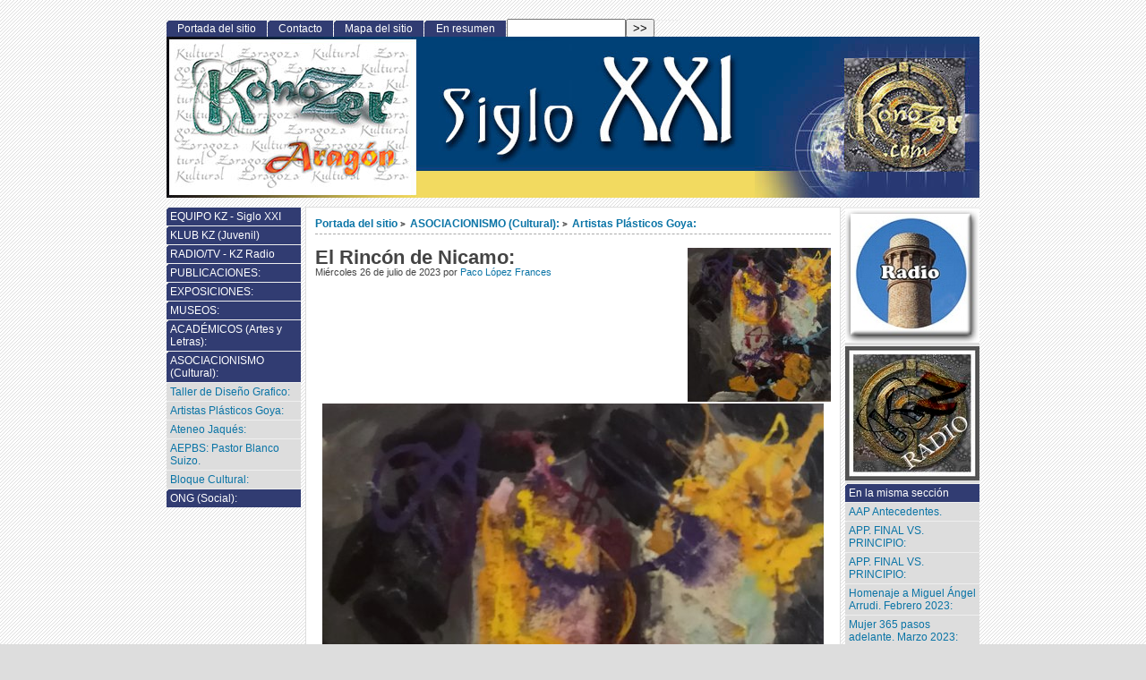

--- FILE ---
content_type: text/html; charset=utf-8
request_url: https://www.konozer.com/spip/spip.php?article453
body_size: 8996
content:
<!DOCTYPE html PUBLIC "-//W3C//DTD XHTML 1.0 Strict//EN"
        "https://www.w3.org/TR/xhtml1/DTD/xhtml1-strict.dtd">
<html xmlns="https://www.w3.org/1999/xhtml" xml:lang="es" lang="es" dir="ltr">
<head>
	<title>El Rincón de Nicamo: - [ ]</title>
		<!-- META DATA -->
	<meta http-equiv="Content-Type" content="text/html; charset=utf-8" />
	<meta http-equiv="Content-language" content="es" />
	<meta name="language" content="es" />
	<meta http-equiv="Content-Style-Type" content="text/css" />
	<meta http-equiv="Content-Script-Type" content="text/javascript" />
	<meta name="generator" content="SPIP 3.2.19" />
	<meta name="robots" content="index,follow" />
	<link rel="schema.DCTERMS"  href="https://purl.org/dc/terms/" />
	<link rel="schema.DC"       href="https://purl.org/dc/elements/1.1/" />

  <!-- META article -->
  <meta name="Description" content="Obra de 50x50, técnica mixta. Mi sorpresa fue verla ayer decorando el comedor del &#039;Rincón de Nicamo&quot; en la calle Predicadores." />
  <meta name="Author" content="Paco López Frances" />

  <!-- META Dublin Core - voir: http://uk.dublincore.org/documents/dcq-html/  -->
  <meta name="DC.title" content="El Rincón de Nicamo:" />
  <meta name="DC.language" scheme="ISO639-1" content="es" />
  <meta name="DC.identifier" scheme="DCTERMS.URI" content="https://www.konozer.com/spip/spip.php?article453" />
  <meta name="DC.source" scheme="DCTERMS.URI" content="https://www.konozer.com/spip" />
  <meta name="DC.creator" content="Paco López Frances" />
  <meta name="DC.description" content="Obra de 50x50, t&#233;cnica mixta. Mi sorpresa fue verla ayer decorando el comedor del &#039;Rinc&#243;n de Nicamo&#034; en la calle Predicadores." />
  <meta name="DC.date" scheme="ISO8601" content="2023-07-26T05:34:12Z" />


  <link rel="shortcut icon" href="squelettes-dist/spip.ico" type="image/x-icon" />

  <link rel="alternate" type="application/rss+xml" title="Sindicar el sitio completo :  " href="spip.php?page=backend" />		<link rel="stylesheet" href="prive/spip_style.css" type="text/css" media="all" />
	
	<link rel="stylesheet" href="plugins-dist/ahuntsic/styles/base.css" type="text/css" media="projection, screen, tv" />
	<link rel="stylesheet" href="plugins-dist/ahuntsic/styles/alter.css" type="text/css" media="projection, screen, tv" />
	
	
	
	<link rel="stylesheet" href="https://www.konozer.com/spip/plugins-dist/ahuntsic/styles/print.css" type="text/css" media="print" />



<script type="text/javascript">/* <![CDATA[ */
var box_settings = {tt_img:true,sel_g:"#documents_portfolio a[type=\'image/jpeg\'],#documents_portfolio a[type=\'image/png\'],#documents_portfolio a[type=\'image/gif\']",sel_c:".mediabox",trans:"elastic",speed:"200",ssSpeed:"2500",maxW:"90%",maxH:"90%",minW:"400px",minH:"",opa:"0.9",str_ssStart:"Presentación",str_ssStop:"Detener",str_cur:"{current}/{total}",str_prev:"Anterior",str_next:"Siguiente",str_close:"Cerrar",splash_url:""};
var box_settings_splash_width = "600px";
var box_settings_splash_height = "90%";
var box_settings_iframe = true;
/* ]]> */</script>
<!-- insert_head_css --><link rel="stylesheet" href="plugins-dist/mediabox/colorbox/black-striped/colorbox.css" type="text/css" media="all" /><link rel='stylesheet' type='text/css' media='all' href='plugins-dist/porte_plume/css/barre_outils.css?1688104012' />
<link rel='stylesheet' type='text/css' media='all' href='local/cache-css/cssdyn-css_barre_outils_icones_css-8ba6e1ad.css?1710927234' />
<script src="prive/javascript/jquery.js?1688103865" type="text/javascript"></script>

<script src="prive/javascript/jquery-migrate-3.0.1.js?1688103865" type="text/javascript"></script>

<script src="prive/javascript/jquery.form.js?1688103865" type="text/javascript"></script>

<script src="prive/javascript/jquery.autosave.js?1688103865" type="text/javascript"></script>

<script src="prive/javascript/jquery.placeholder-label.js?1688103865" type="text/javascript"></script>

<script src="prive/javascript/ajaxCallback.js?1688103865" type="text/javascript"></script>

<script src="prive/javascript/js.cookie.js?1688103865" type="text/javascript"></script>

<script src="prive/javascript/jquery.cookie.js?1688103865" type="text/javascript"></script>
<!-- insert_head -->
	<script src="plugins-dist/mediabox/javascript/jquery.colorbox.js?1688103975" type="text/javascript"></script>
	<script src="plugins-dist/mediabox/javascript/spip.mediabox.js?1688103975" type="text/javascript"></script><script type='text/javascript' src='plugins-dist/porte_plume/javascript/jquery.markitup_pour_spip.js?1688104016'></script>
<script type='text/javascript' src='plugins-dist/porte_plume/javascript/jquery.previsu_spip.js?1688104016'></script>
<script type='text/javascript' src='local/cache-js/jsdyn-javascript_porte_plume_start_js-48dd393a.js?1710927234'></script>

<script src="https://www.konozer.com/spip/plugins-dist/ahuntsic/js/base.js"  type="text/javascript"></script>

	


<!--[if lte IE 6]>
	<style>
		#menu-rubriques a, #extra a { height: 1em; }
		#menu-rubriques li, #extra li { height: 1em; float: left; clear: both;width: 100%; }
	</style>
<![endif]-->

<!--[if IE]>
	<style>
		body * {zoom:1}
		#menu-principal *,
		#bloc-contenu * {zoom: 0}
		#menu-rubriques li { clear: none;}
	</style>
<![endif]-->	
</head>
<body dir="ltr" class="es article sect10 rub10 rub29 art453">
<div id="page" class="article art453">
<!-- *****************************************************************
	Bandeau, titre du site et menu langue
	Header and main menu (top and right) 
    ************************************************************* -->
	
<!-- L'entete du site -->
<div id="entete" class="pas_surlignable">
	<a href="https://www.konozer.com/spip" title="Portada del sitio :  " class="nom-site"><span> </span></a>


  
</div><!-- entete -->

<!-- *****************************************************************
	Contenu principal (centre)
	Main content (center) 
    ************************************************************* -->

    <div id="bloc-contenu">
      <div class="article-info-rubrique">
        <h5>
        <a href="https://www.konozer.com/spip" title="Portada del sitio :  ">Portada del sitio</a>
        
            
              <b class='separateur'>&gt;</b> 
              <a href="https://www.konozer.com/spip/spip.php?rubrique10">ASOCIACIONISMO (Cultural):</a>
            
              <b class='separateur'>&gt;</b> 
              <a href="https://www.konozer.com/spip/spip.php?rubrique29">Artistas Plásticos Goya:</a>
            
        </h5>

        
        
        <div class="ligne-debut"></div><!-- ligne-debut -->
      </div><!-- article-info-rubrique -->
      
      <div class="cartouche">
			<span style="float:right;"><img class='spip_logo spip_logos' alt="" src="local/cache-vignettes/L160xH172/arton453-328e5.jpg?1690349710" width='160' height='172' /></span>
			
			<h1 class="titre-article">El Rincón de Nicamo:</h1>
            
      		<div class="detail">
				<span class="date">Miércoles 26 de julio de 2023</span> 
				<span class="auteurs">por  <span class="vcard author"><a class="url fn spip_in" href="spip.php?auteur19">Paco López Frances</a></span></span>				
     		 </div><!-- detail -->
				
      </div><!-- cartouche -->


		
		<div class="texte"><p><span class='spip_document_881 spip_documents spip_documents_center'>
<img src='local/cache-vignettes/L560xH600/paco2-76c3b.jpg?1690349710' width='560' height='600' alt="" /></span> Obra de 50x50, técnica mixta. Mi sorpresa fue verla ayer decorando el comedor del &#8217;<strong>Rincón de Nicamo</strong>" en la calle Predicadores. <br class='autobr' />
<span class='spip_document_882 spip_documents spip_documents_center'>
<img src='local/cache-vignettes/L560xH963/paco3-6c529.jpg?1690349710' width='560' height='963' alt="" /></span> <span class='spip_document_884 spip_documents spip_documents_center'>
<img src='local/cache-vignettes/L560xH841/lateral-e6933.jpg?1690349710' width='560' height='841' alt="" /></span> <strong>La Historia de NICAMÓ</strong> Iñaki Nicamó, contrabandista por fuerza mayor allá en el siglo XIX y de origen navarro, vecino del gancho, vivió honrada y humildemente de la construcción, al principio de la calle Predicadores hasta la invasión napoleónica. Muy popular y querido en la ciudad, ya que surtió de vino a Zaragoza durante los dos sitios de 1808 y 1809 derrochando valor ( y picardía ), cruzó incontables veces las líneas enemigas gracias a sus conocimientos de los antiguos caños y pasadizos subterráneos de la vieja Cesaraugusta.<br class='autobr' />
Murió en el olvido y sin ningún tipo de reconocimiento. ¡ Brindemos por él!<br class='autobr' />
<span class='spip_document_885 spip_documents spip_documents_center'>
<img src='local/cache-vignettes/L560xH352/equipo-899bc.jpg?1690349710' width='560' height='352' alt="" /></span> <strong>La Bodeguica de NICAMÓ</strong> Carnes y pescados a la Brasa. Productos del Mercado Central. Si quieres comer buen arroz no lo dudes! El servicio perfecto, muy atentos. El restaurante recientemente ha cumplido 50 años, comimos el menú degustación, por 20 €, bebida incluida, de lo mejor. No duden en probar el marisco (mejillones, navajas ...) y a mi me encanta la ensalada de ventresca de atún.<br class='autobr' />
<span class='spip_document_883 spip_documents spip_documents_center'>
<img src='local/cache-vignettes/L560xH307/fachada-84554.jpg?1690349711' width='560' height='307' alt="" /></span></p></div>
		
		
		
		<br class="nettoyeur" />


		

		
		
		<!-- Derniers articles des auteurs de l'article -->
		
			<div class="ps" id="articles-recents-auteur">
				
				<h4><a href="spip.php?auteur19" title="Paco López Frances">Paco López Frances</a></h4>	
					
					<h3><em>Artículos de esta autora o autor</em></h3>
					<ul>
						
						<li>	
							<a href="spip.php?article875" title="Desde el 27 de diciembre Carmen Rábanos Faci es la vicepresidenta de la Asociación Artistas plásticos Goya Aragón, que además el 11 de enero presenta la primera exposición del año en nuestra sala, Avda Goya 87-89. También la podréis oír el 2 de enero en onda aragonesa a las 12,30h. Carmen muy contentos de tenerte con nosotros. Felicidades. Aquí os dejo un currículum de su trayectoria.">Carmen Rábanos 1:</a>
						</li>
							
						<li>	
							<a href="spip.php?article860" title="Ayer en la sala Lanuza en la inauguración de José Manuel Pinilla, una presentación recomendable para visitar por la calidad de las obras.">J.M. PINILLA: Inauguración.</a>
						</li>
							
						<li>	
							<a href="spip.php?article857" title="José Manuel Pinilla Fernández Nací en Zaragoza un primer día de septiembre de 1949. He dedicado mi vida a la profesión de comercial en diferentes ámbitos y sectores. Una vez jubilado, es cuando decido dedicarme por completo al dibujo y la pintura. Aprendo de todo lo que me rodea y de los artistas con los que comparto mi pasión. Me gusta ser yo mismo, tener mi propio estilo y mi propio trazo. Me gusta pintar en cualquier sitio, soy un alma inquieta y participo en todos los concursos de pintura al aire libreo, exposiciones u otras actividades que mi tiempo me permite. Varío en las temáticas elegidas, me resulta entretenido y divertido exprimir al máximo los paisajes urbanos, los paisajes de la naturaleza, las flores, personas…De esta manera consigo acercarme a todos los públicos. Espero os guste mi obra y disfrutéis con ella. &quot;El orden es lo que existe antes de comenzar a organizar las cosas&quot; (Marty Rubin)

Antes de empezar a preparar esta exposición pensé cuales eran los cuadros que quería traer aquí….estaban ordenados, cada uno en su sitio, cada uno dentro de su temática….y empecé a elegir: este de aquí, aquel de allá, este otro….este me gusta….empecé a mezclarlos, me encajaban las formas, las historias que quería contar, los colores…y así surgió “Desbarajuste”, un conjunto de obras variadas, alegres, con color, con historia, con recuerdos…Pinceladas vigorosas otras con mas madurez, trazos que equilibran luces y sombras, miradas que hipnotizan con el fin de transmitir y de entretener al que mira y observa, con una mezcla de obras en aparente desorden pero, en perfecta armonía.">J.M. Pinilla:</a>
						</li>
							
						<li>	
							<a href="spip.php?article812" title="Esperanza Galve Burillo: Gracias mil Paco López Frances, y enhorabuena un placer haberte acompañado en tu inauguración 😍❤️🥰">Regalo de Galve Burillo</a>
						</li>
							
						<li>	
							<a href="spip.php?article811" title="Laura Guarnieri Guirado: Mi premio ya está en casa !!!!

Paco López Francés: También mi premio en casa!!!

Muchísimas Gracias José Manuel e Inmaculada de &quot; La Principesca (Italia-España desde 1895) Academia Hermética de SIRIO (Ciencias, Artes y Letras), y el Ateneo INCOGNITUS.">Premios Laura y Paco</a>
						</li>
							
						<li><a href="spip.php?auteur19" title="continuar">[...]</a></li>
					</ul>
					
				
			</div><!-- notes chapo -->
		

		<!-- Mots cles -->
		
		

		<!-- Forums -->
		
		
	</div><!-- bloc-contenu -->
	
<!-- *****************************************************************
	Menus contextuels (droite)
	Contextual menus (right) 
    ************************************************************* -->
    <div id="encart"> 
      <!-- Annonces Logo de l'article ou Titres -->
    <div class="menu">
    <h2 class="structure">Anuncios generales</h2>
      <ul>
        <li>
          <ul>
            <li class="annonce">
            <a href="spip.php?article60" style="text-align:center;">

				<img class='spip_logo spip_logos' alt='Radio Digital Huerta de la Reina:' src="local/cache-vignettes/L150xH150/arton60-632cd.jpg?1688542772" width='150' height='150' title='Radio Digital Huerta de la Reina:' />
				</a>

			
          	</li>
            
            <li class="annonce">
            <a href="spip.php?article48" title="Ya tenemos una RADIO DIGITAL, que usted puede escuchar aqu&#237;, y en su Tablet, as&#237; como en su M&#243;vil." style="text-align:center;">

				<img class='spip_logo spip_logos' alt='RADIO DIGITAL KZ Radio.' src="local/cache-vignettes/L150xH150/arton48-10edf.jpg?1688980109" width='150' height='150' title='RADIO DIGITAL KZ Radio.' />
				</a>

			
          	</li>
            
          </ul>
        </li>
      </ul>
    </div><!-- menu -->		<!-- Derniers articles dans la meme rubrique -->
		
			<div class="menu" id="articles_meme_rubrique">
			<h2 class="structure">Los artículos más recientes</h2>
				<a name='pagination_articles_rubrique' id='pagination_articles_rubrique'></a>
				<ul>
					<li>
						<a href="https://www.konozer.com/spip/spip.php?rubrique29">En la misma sección</a>
						<ul>
							
							<li>
								<a href="https://www.konozer.com/spip/spip.php?article86" title="Para mi hablar de de la Asociación de Artistas Plásticos es estar en casa, desde los principios fui vocal de juventud en las juntas de Paco Rallo (padre), y vocal de exposiciones (Directora de la Sala de Arte) en las juntas de Fernando Cortes y Miguel Ángel Arrudi.">AAP Antecedentes. </a>
							</li>
							
							<li>
								<a href="https://www.konozer.com/spip/spip.php?article84" title="Paco López: 26 de enero de 2023. Somos la nueva junta de la Asociación Artistas Plásticos Goya Aragón. Un equipo estupendo con ilusión y ganas de hacer muchas cosas. Haremos todo lo posible para que funcione genial.Volver a línea automática">APP. FINAL VS. PRINCIPIO: </a>
							</li>
							
							<li>
								<a href="https://www.konozer.com/spip/spip.php?article85" title="Hasta el 24 de febrero de 2023, pueden ustedes disfrutar de FINAL VS. PRINCIPIO, exposición que nos presentan Mariela García Vives y María Jesús García-Julián en la sala de la Asociación de Artistas Plásticos Goya-Aragón.">APP. FINAL VS. PRINCIPIO:</a>
							</li>
							
							<li>
								<a href="https://www.konozer.com/spip/spip.php?article319" title="Gran inauguración de la exposición de Mariela García Vives y Mariaje García Julián , Final vs. Principio, en la cual nos enseñan las distintas técnicas de sus obras y el homenaje que hacen a Miguel Ángel Arrudi en la Asociación de Artistas Plasticos Goya Aragón del 2 al 24 de febrero en la Av. Goya 87-89 de lunes a viernes de 18 a 21h">Homenaje a Miguel Ángel Arrudi. Febrero 2023:</a>
							</li>
							
							<li>
								<a href="https://www.konozer.com/spip/spip.php?article320" title="Un año más en conmemoración del día internacional de la mujer nos hemos reunido 36 artistas de la asociación Artistas Plasticos Goya para realizar la exposición colectiva Mujer 365 pasos adelante donde mostramos pinturas y esculturas de diversos estilos una exposición merecedora de visitar del 1 al 13 de marzo en la avda.Goya 87-89">Mujer 365 pasos adelante. Marzo 2023:</a>
							</li>
							
							<li>
								<a href="https://www.konozer.com/spip/spip.php?article321" title="Hoy Pilar Catalán en la AAPGA hablando de &quot;arte y feminismo&quot; en la que todos hemos disfrutado escuchándola. Hemos tenido mucha afluencia de gente.">Arte y feminismo Marzo 2023:</a>
							</li>
							
							<li>
								<a href="https://www.konozer.com/spip/spip.php?article322" title="Conferencias previstas en el Ciclo encuentro con las Artes 2023:">Ciclo encuentro con las Artes 2023:</a>
							</li>
							
							<li>
								<a href="https://www.konozer.com/spip/spip.php?article324" title="Ciclo encuentros con las Artes 2023. Tema: Imagen y Artes Escénicas, con proyección de dos cortometrajes.">Alfonso Desentre Abril 2023:</a>
							</li>
							
							<li>
								<a href="https://www.konozer.com/spip/spip.php?article325" >Carmen Casas Mayo 2023:</a>
							</li>
							
							<li>
								<a href="https://www.konozer.com/spip/spip.php?article323" title="Dentro de la programación del Ciclo de encuentros de las Artes en la AAPGA, el 25 de mayo disfrutamos de la magnífica conferencia titulada “Cuaderno de Dibujo”,que el siempre genial Ignacio Mayayo nos ofreció, acompañada de una extensa proyección de sus obras">Ignacio Mayayo Mayo 2023:</a>
							</li>
							
							<li>
								<a href="https://www.konozer.com/spip/spip.php?article326" title="Vicente Sánchez Mascaray, &quot;30 Composiciones&quot; a las siete de la tarde en nuestra sala de la a.a.p,g,a,, una muestra que será del 1 al 24 de junio.">Mascaray. Junio 2023:</a>
							</li>
							
							<li>
								<a href="https://www.konozer.com/spip/spip.php?article327" title="CICLO ENCUENTROS CON LAS ARTES EN LA AAPGA. SERGIO ABRAIN “Agencia de ingeniería” / “El pseudo sueño del arte”">Sergio Abrain. Junio 2023:</a>
							</li>
							
							<li>
								<a href="https://www.konozer.com/spip/spip.php?article328" title="Exposición colectiva &quot;SUMMER 2023&quot;. Este año con la temática &quot;Cambio climático &quot; será este próximo lunes día 3 de Julio en nuestra sala de la Asociación. a partir de las 19.00h.">SUMMER Julio 2023:</a>
							</li>
							
							<li>
								<a href="https://www.konozer.com/spip/spip.php?article452" title="Dentro del &quot;Ciclo Encuentro con las Artes 2023&quot; este mes de Julio tenemos como invitado a Pedro Anía en nuestra Asociación Artistas Plásticos Goya Aragón, donde nos impartirá un curso práctico y charla sobre materiales pétreos (alabastro, piedra de Calatorao) será a partir de las 18.30h en nuestra sala en avda Goya nº87-89, Zaragoza">Pedro Ania. Julio 2023:</a>
							</li>
							
							<li>
								<a href="https://www.konozer.com/spip/spip.php?article620" title=" Después de la las vacaciones, seguimos en la asociación Artistas Plásticos Goya Aragón con la agenda de exposiciones. El 6 de septiembre expone e inaugura nuestra querida socia Julia Reig. Buenas obras y magnifico ambiente que os invitamos a compartir.

 Instalada la exposición. Inauguración el miércoles, día 6 de Septiembre a las 19, 30 h. en Goya 89, Zaragoza.">AAP - Julia Reig:</a>
							</li>
							
						</ul>
					</li>
				</ul>
				<span
	class="pages"><strong class='on'>0</strong><span
		class='sep'> | </span
		><a href='spip.php?article453&amp;debut_articles_rubrique=15#pagination_articles_rubrique' class='lien_pagination' rel='nofollow'>15</a><span
		class='sep'> | </span
		><a href='spip.php?article453&amp;debut_articles_rubrique=30#pagination_articles_rubrique' class='lien_pagination' rel='nofollow'>30</a></span>
			</div><!-- menu -->
		

	</div><!-- encart -->
	

<div id="navigation">
    <h2 class="structure">Navegación</h2>

<div class="menu" id="menu-principal">
		<ul>
			<li id="menu-principal-accueil"><a href="https://www.konozer.com/spip" title="Portada del sitio :  " accesskey="0">Portada del sitio</a></li>

			
			

			<li id="menu-principal-contact"><a href="spip.php?auteur1" title="Contacto"  accesskey="7">Contacto</a></li>
			
						

			<li id="menu-principal-plan"><a href="spip.php?page=plan" title="Mapa del sitio" accesskey="3">Mapa del sitio</a></li>

			

			<li id="menu-principal-resume"><a href="spip.php?page=resume" title="En resumen" accesskey="5">En resumen</a></li>
			
	
			<li id="menu-principal-recherche">
			<div class="menu" id="menu-recherche">
				<h3 class="structure">Buscar</h3>
					<ul>
						<li>
					<div class="formulaire_spip formulaire_recherche" id="formulaire_recherche">
<form action="spip.php?page=recherche" method="get"><div class="editer-groupe">
	<input name="page" value="recherche" type="hidden"
/>
	
	<label for="recherche">Buscar</label>
	<input type="search" class="search text" size="10" name="recherche" id="recherche" accesskey="4" autocapitalize="off" autocorrect="off"
	/><input type="submit" class="submit" value="&gt;&gt;" title="Buscar" />
</div></form>
</div>
			
						</li>			
					</ul>
			</div><!-- menu-recherche -->
			</li>
		</ul>
	</div>

<div class="menu" id="menu-rubriques">






   
        
   
        
   







	<h3 class="structure">Secciones</h3>
	<ul>
		
		<li class="secteur rub1">
				<a class="lien" href="spip.php?rubrique1" title=" 

KONOZER ARAGÓN y KONOZER.COM (Depósito Legal: PRENSA: Z- 1473 - 2001. DIGITAL: Z- 962-2008. Copyright © 2001-2024). Periódico Socio-Kultural Radio desde 1986, TV desde 1996, Prensa desde 2001, Internet desde 2008. 

INMACULADA CASADO MULET: Presidenta, y Directora General. De 1986 a 2025. 39 años. JOSÉ MANUEL RUIZ MONSERRAT: Vicepresidente, y Director de Prensa, Director de la Web, y Director de la Radio. JUAN ANTONIO CADIERNO CASADO: Vicepresidente II, y Subdirector de Prensa, Subdirector de la Web, y Subdirector de la Radio. MARIELA GARCIA VIVES: Vocal de Cultura, y Directora de la Sala (...) ">EQUIPO KZ - Siglo XXI</a>
		
		
		</li>
	
		<li class="secteur rub2">
				<a class="lien" href="spip.php?rubrique2" >KLUB KZ (Juvenil)</a>
		
		
		</li>
	
		<li class="secteur rub6">
				<a class="lien" href="spip.php?rubrique6" >RADIO/TV - KZ Radio</a>
		
		
		</li>
	
		<li class="secteur rub7">
				<a class="lien" href="spip.php?rubrique7" >PUBLICACIONES:</a>
		
		
		</li>
	
		<li class="secteur rub8">
				<a class="lien" href="spip.php?rubrique8" >EXPOSICIONES:</a>
		
		
		</li>
	
		<li class="secteur rub203">
				<a class="lien" href="spip.php?rubrique203" >MUSEOS:</a>
		
		
		</li>
	
		<li class="secteur rub9">
				<a class="lien" href="spip.php?rubrique9" >ACADÉMICOS (Artes y Letras):</a>
		
		
		</li>
	
		<li class="secteur rub10">
				<a class="lien" href="spip.php?rubrique10" >ASOCIACIONISMO (Cultural): </a>
		
		
			<ul>
		
				<li class="rubrique rub27">
					<a class="lien" href="spip.php?rubrique27" title=" 

Asociación Cultural TALLER DE DISEÑO GRAFICO de España (NIF: G - 50399328. Inscrita en los Registros de Fundaciones, Asociaciones y Entidades Ciudadanas en: 1989 Delegación del Gobierno de Aragón nº 2421.1990 Diputación General de Aragón nº 767. Y 1996 Ayuntamiento de Zaragoza nº 1088, Miembro de la Comisión de Cultura de la Junta Municipal Universidad). ">Taller de Diseño Grafico:</a>
		
				</li>
		
				<li class="rubrique rub29">
					<a class="lien" href="spip.php?rubrique29" title="Por los Artistas Plásticos de Aragón desde 1978.">Artistas Plásticos Goya:</a>
		
				</li>
		
				<li class="rubrique rub179">
					<a class="lien" href="spip.php?rubrique179" title="Edita la Revista: El Eco de los Libres">Ateneo Jaqués:</a>
		
				</li>
		
				<li class="rubrique rub199">
					<a class="lien" href="spip.php?rubrique199" title="AEPBS: La Asociación Española del Pastor Blanco Suizo. Para la selección, divulgación y mejora de la raza en España.​ https://aepbs.weebly.com/">AEPBS: Pastor Blanco Suizo.</a>
		
				</li>
		
				<li class="rubrique rub202">
					<a class="lien" href="spip.php?rubrique202" >Bloque Cultural:</a>
		
				</li>
		
			</ul>
		
		</li>
	
		<li class="secteur rub11">
				<a class="lien" href="spip.php?rubrique11" >ONG (Social): </a>
		
		
		</li>
	
	</ul>
 


</div>

</div>
<div id="bas">
	<a href="https://www.konozer.com/spip" title="Portada del sitio">Portada del sitio</a> | 
	<a href="spip.php?auteur1" title="Contacto">Contacto</a> | 
	<a href="spip.php?page=plan" title="Mapa del sitio">Mapa del sitio</a>
		  | <a href="spip.php?page=login&amp;url=spip.php%3Farticle453" rel="nofollow" class='login_modal'>Conectarse</a> | 
	<a href="spip.php?page=statistiques" title="Estadísticas del sitio">Estadísticas del sitio</a> | 
	<span style="white-space: nowrap;">Visitantes : 
	<strong>2 /</strong>
	<strong>31262</strong></span>

	<p>
		<a href="spip.php?page=backend" rel="nofollow" title="bouton radio syndication Espa&#241;ol"><img src="plugins-dist/ahuntsic/styles/img/rss.png" alt="Seguir la vida del sitio" style="position:relative;bottom:-0.3em;" width="16" height="16" class="format_png" /><span style="text-transform: uppercase;">&nbsp;es&nbsp;</span></a>


		<a href="spip.php?page=backend&amp;id_rubrique=10" rel="nofollow" title="Sindicar esta sección"><img src="plugins-dist/ahuntsic/styles/img/rss.png" alt="Seguir la vida del sitio" style="position:relative;bottom:-0.3em;" width="16" height="16" class="format_png" /><span>&nbsp;ASOCIACIONISMO (Cultural):&nbsp;</span></a>



		<a href="spip.php?page=backend&amp;id_rubrique=29" rel="nofollow" title="Sindicar esta sección"><img src="plugins-dist/ahuntsic/styles/img/rss.png" alt="Seguir la vida del sitio" style="position:relative;bottom:-0.3em;" width="16" height="16" class="format_png" /><span>&nbsp;Artistas Plásticos Goya:</span></a>

	<big>&nbsp;
		<b><a href="http://es.wikipedia.org/wiki/Really_Simple_Syndication">?</a></b>
	</big>

	</p>
	
	<p>
		<a href="https://www.spip.net" title="Sitio desarrollado con SPIP 3.2.19"> Sitio desarrollado con SPIP 3.2.19</a> + 
		<a href="http://edu.ca.edu/rubrique43.html" title="esqueleto AHUNTSIC - 2.0.8">AHUNTSIC</a>
	</p>



<!-- Creative Commons License -->

<p>
<a rel="license" href="https://creativecommons.org/licenses/by-sa/3.0/deed.es" accesskey="8"><img alt="Creative Commons License" style="border: 0;" src="https://i.creativecommons.org/l/by-sa/3.0/88x31.png" /></a> 
</p>


 


</div><!-- fin bas --></div><!-- page -->

</body>
</html>



--- FILE ---
content_type: application/javascript
request_url: https://www.konozer.com/spip/prive/javascript/jquery.form.js?1688103865
body_size: 13026
content:
/*!
 * jQuery Form Plugin
 * version: 4.2.2
 * Requires jQuery v1.7.2 or later
 * Project repository: https://github.com/jquery-form/form

 * Copyright 2017 Kevin Morris
 * Copyright 2006 M. Alsup

 * Dual licensed under the LGPL-2.1+ or MIT licenses
 * https://github.com/jquery-form/form#license

 * This library is free software; you can redistribute it and/or
 * modify it under the terms of the GNU Lesser General Public
 * License as published by the Free Software Foundation; either
 * version 2.1 of the License, or (at your option) any later version.
 * This library is distributed in the hope that it will be useful,
 * but WITHOUT ANY WARRANTY; without even the implied warranty of
 * MERCHANTABILITY or FITNESS FOR A PARTICULAR PURPOSE.  See the GNU
 * Lesser General Public License for more details.
 */
/* global ActiveXObject */

/* eslint-disable */
(function (factory) {
	if (typeof define === 'function' && define.amd) {
		// AMD. Register as an anonymous module.
		define(['jquery'], factory);
	} else if (typeof module === 'object' && module.exports) {
		// Node/CommonJS
		module.exports = function( root, jQuery ) {
			if (typeof jQuery === 'undefined') {
				// require('jQuery') returns a factory that requires window to build a jQuery instance, we normalize how we use modules
				// that require this pattern but the window provided is a noop if it's defined (how jquery works)
				if (typeof window !== 'undefined') {
					jQuery = require('jquery');
				}
				else {
					jQuery = require('jquery')(root);
				}
			}
			factory(jQuery);
			return jQuery;
		};
	} else {
		// Browser globals
		factory(jQuery);
	}

}(function ($) {
/* eslint-enable */
	'use strict';

	/*
		Usage Note:
		-----------
		Do not use both ajaxSubmit and ajaxForm on the same form. These
		functions are mutually exclusive. Use ajaxSubmit if you want
		to bind your own submit handler to the form. For example,

		$(document).ready(function() {
			$('#myForm').on('submit', function(e) {
				e.preventDefault(); // <-- important
				$(this).ajaxSubmit({
					target: '#output'
				});
			});
		});

		Use ajaxForm when you want the plugin to manage all the event binding
		for you. For example,

		$(document).ready(function() {
			$('#myForm').ajaxForm({
				target: '#output'
			});
		});

		You can also use ajaxForm with delegation (requires jQuery v1.7+), so the
		form does not have to exist when you invoke ajaxForm:

		$('#myForm').ajaxForm({
			delegation: true,
			target: '#output'
		});

		When using ajaxForm, the ajaxSubmit function will be invoked for you
		at the appropriate time.
	*/

	var rCRLF = /\r?\n/g;

	/**
	 * Feature detection
	 */
	var feature = {};

	feature.fileapi = $('<input type="file">').get(0).files !== undefined;
	feature.formdata = (typeof window.FormData !== 'undefined');

	var hasProp = !!$.fn.prop;

	// attr2 uses prop when it can but checks the return type for
	// an expected string. This accounts for the case where a form
	// contains inputs with names like "action" or "method"; in those
	// cases "prop" returns the element
	$.fn.attr2 = function() {
		if (!hasProp) {
			return this.attr.apply(this, arguments);
		}

		var val = this.prop.apply(this, arguments);

		if ((val && val.jquery) || typeof val === 'string') {
			return val;
		}

		return this.attr.apply(this, arguments);
	};

	/**
	 * ajaxSubmit() provides a mechanism for immediately submitting
	 * an HTML form using AJAX.
	 *
	 * @param	{object|string}	options		jquery.form.js parameters or custom url for submission
	 * @param	{object}		data		extraData
	 * @param	{string}		dataType	ajax dataType
	 * @param	{function}		onSuccess	ajax success callback function
	 */
	$.fn.ajaxSubmit = function(options, data, dataType, onSuccess) {
		// fast fail if nothing selected (http://dev.jquery.com/ticket/2752)
		if (!this.length) {
			log('ajaxSubmit: skipping submit process - no element selected');

			return this;
		}

		/* eslint consistent-this: ["error", "$form"] */
		var method, action, url, $form = this;

		if (typeof options === 'function') {
			options = {success: options};

		} else if (typeof options === 'string' || (options === false && arguments.length > 0)) {
			options = {
				'url'      : options,
				'data'     : data,
				'dataType' : dataType
			};

			if (typeof onSuccess === 'function') {
				options.success = onSuccess;
			}

		} else if (typeof options === 'undefined') {
			options = {};
		}

		method = options.method || options.type || this.attr2('method');
		action = options.url || this.attr2('action');

		url = (typeof action === 'string') ? $.trim(action) : '';
		url = url || window.location.href || '';
		if (url) {
			// clean url (don't include hash vaue)
			url = (url.match(/^([^#]+)/) || [])[1];
		}

		options = $.extend(true, {
			url       : url,
			success   : $.ajaxSettings.success,
			type      : method || $.ajaxSettings.type,
			iframeSrc : /^https/i.test(window.location.href || '') ? 'javascript:false' : 'about:blank'		// eslint-disable-line no-script-url
		}, options);

		// hook for manipulating the form data before it is extracted;
		// convenient for use with rich editors like tinyMCE or FCKEditor
		var veto = {};

		this.trigger('form-pre-serialize', [this, options, veto]);

		if (veto.veto) {
			log('ajaxSubmit: submit vetoed via form-pre-serialize trigger');

			return this;
		}

		// provide opportunity to alter form data before it is serialized
		if (options.beforeSerialize && options.beforeSerialize(this, options) === false) {
			log('ajaxSubmit: submit aborted via beforeSerialize callback');

			return this;
		}

		var traditional = options.traditional;

		if (typeof traditional === 'undefined') {
			traditional = $.ajaxSettings.traditional;
		}

		var elements = [];
		var qx, a = this.formToArray(options.semantic, elements, options.filtering);

		if (options.data) {
			var optionsData = $.isFunction(options.data) ? options.data(a) : options.data;

			options.extraData = optionsData;
			qx = $.param(optionsData, traditional);
		}

		// give pre-submit callback an opportunity to abort the submit
		if (options.beforeSubmit && options.beforeSubmit(a, this, options) === false) {
			log('ajaxSubmit: submit aborted via beforeSubmit callback');

			return this;
		}

		// fire vetoable 'validate' event
		this.trigger('form-submit-validate', [a, this, options, veto]);
		if (veto.veto) {
			log('ajaxSubmit: submit vetoed via form-submit-validate trigger');

			return this;
		}

		var q = $.param(a, traditional);

		if (qx) {
			q = (q ? (q + '&' + qx) : qx);
		}

		if (options.type.toUpperCase() === 'GET') {
			options.url += (options.url.indexOf('?') >= 0 ? '&' : '?') + q;
			options.data = null;	// data is null for 'get'
		} else {
			options.data = q;		// data is the query string for 'post'
		}

		var callbacks = [];

		if (options.resetForm) {
			callbacks.push(function() {
				$form.resetForm();
			});
		}

		if (options.clearForm) {
			callbacks.push(function() {
				$form.clearForm(options.includeHidden);
			});
		}

		// perform a load on the target only if dataType is not provided
		if (!options.dataType && options.target) {
			var oldSuccess = options.success || function(){};

			callbacks.push(function(data, textStatus, jqXHR) {
				var successArguments = arguments,
					fn = options.replaceTarget ? 'replaceWith' : 'html';

				$(options.target)[fn](data).each(function(){
					oldSuccess.apply(this, successArguments);
				});
			});

		} else if (options.success) {
			if ($.isArray(options.success)) {
				$.merge(callbacks, options.success);
			} else {
				callbacks.push(options.success);
			}
		}

		options.success = function(data, status, xhr) { // jQuery 1.4+ passes xhr as 3rd arg
			var context = options.context || this;		// jQuery 1.4+ supports scope context

			for (var i = 0, max = callbacks.length; i < max; i++) {
				callbacks[i].apply(context, [data, status, xhr || $form, $form]);
			}
		};

		if (options.error) {
			var oldError = options.error;

			options.error = function(xhr, status, error) {
				var context = options.context || this;

				oldError.apply(context, [xhr, status, error, $form]);
			};
		}

		if (options.complete) {
			var oldComplete = options.complete;

			options.complete = function(xhr, status) {
				var context = options.context || this;

				oldComplete.apply(context, [xhr, status, $form]);
			};
		}

		// are there files to upload?

		// [value] (issue #113), also see comment:
		// https://github.com/malsup/form/commit/588306aedba1de01388032d5f42a60159eea9228#commitcomment-2180219
		var fileInputs = $('input[type=file]:enabled', this).filter(function() {
			return $(this).val() !== '';
		});
		var hasFileInputs = fileInputs.length > 0;
		var mp = 'multipart/form-data';
		var multipart = ($form.attr('enctype') === mp || $form.attr('encoding') === mp);
		var fileAPI = feature.fileapi && feature.formdata;

		log('fileAPI :' + fileAPI);

		var shouldUseFrame = (hasFileInputs || multipart) && !fileAPI;
		var jqxhr;

		// options.iframe allows user to force iframe mode
		// 06-NOV-09: now defaulting to iframe mode if file input is detected
		if (options.iframe !== false && (options.iframe || shouldUseFrame)) {
			// hack to fix Safari hang (thanks to Tim Molendijk for this)
			// see: http://groups.google.com/group/jquery-dev/browse_thread/thread/36395b7ab510dd5d
			if (options.closeKeepAlive) {
				$.get(options.closeKeepAlive, function() {
					jqxhr = fileUploadIframe(a);
				});

			} else {
				jqxhr = fileUploadIframe(a);
			}

		} else if ((hasFileInputs || multipart) && fileAPI) {
			jqxhr = fileUploadXhr(a);

		} else {
			jqxhr = $.ajax(options);
		}

		$form.removeData('jqxhr').data('jqxhr', jqxhr);

		// clear element array
		for (var k = 0; k < elements.length; k++) {
			elements[k] = null;
		}

		// fire 'notify' event
		this.trigger('form-submit-notify', [this, options]);

		return this;

		// utility fn for deep serialization
		function deepSerialize(extraData) {
			var serialized = $.param(extraData, options.traditional).split('&');
			var len = serialized.length;
			var result = [];
			var i, part;

			for (i = 0; i < len; i++) {
				// #252; undo param space replacement
				serialized[i] = serialized[i].replace(/\+/g, ' ');
				part = serialized[i].split('=');
				// #278; use array instead of object storage, favoring array serializations
				result.push([decodeURIComponent(part[0]), decodeURIComponent(part[1])]);
			}

			return result;
		}

		// XMLHttpRequest Level 2 file uploads (big hat tip to francois2metz)
		function fileUploadXhr(a) {
			var formdata = new FormData();

			for (var i = 0; i < a.length; i++) {
				formdata.append(a[i].name, a[i].value);
			}

			if (options.extraData) {
				var serializedData = deepSerialize(options.extraData);

				for (i = 0; i < serializedData.length; i++) {
					if (serializedData[i]) {
						formdata.append(serializedData[i][0], serializedData[i][1]);
					}
				}
			}

			options.data = null;

			var s = $.extend(true, {}, $.ajaxSettings, options, {
				contentType : false,
				processData : false,
				cache       : false,
				type        : method || 'POST'
			});

			if (options.uploadProgress) {
				// workaround because jqXHR does not expose upload property
				s.xhr = function() {
					var xhr = $.ajaxSettings.xhr();

					if (xhr.upload) {
						xhr.upload.addEventListener('progress', function(event) {
							var percent = 0;
							var position = event.loaded || event.position;			/* event.position is deprecated */
							var total = event.total;

							if (event.lengthComputable) {
								percent = Math.ceil(position / total * 100);
							}

							options.uploadProgress(event, position, total, percent);
						}, false);
					}

					return xhr;
				};
			}

			s.data = null;

			var beforeSend = s.beforeSend;

			s.beforeSend = function(xhr, o) {
				// Send FormData() provided by user
				if (options.formData) {
					o.data = options.formData;
				} else {
					o.data = formdata;
				}

				if (beforeSend) {
					beforeSend.call(this, xhr, o);
				}
			};

			return $.ajax(s);
		}

		// private function for handling file uploads (hat tip to YAHOO!)
		function fileUploadIframe(a) {
			var form = $form[0], el, i, s, g, id, $io, io, xhr, sub, n, timedOut, timeoutHandle;
			var deferred = $.Deferred();

			// #341
			deferred.abort = function(status) {
				xhr.abort(status);
			};

			if (a) {
				// ensure that every serialized input is still enabled
				for (i = 0; i < elements.length; i++) {
					el = $(elements[i]);
					if (hasProp) {
						el.prop('disabled', false);
					} else {
						el.removeAttr('disabled');
					}
				}
			}

			s = $.extend(true, {}, $.ajaxSettings, options);
			s.context = s.context || s;
			id = 'jqFormIO' + new Date().getTime();
			var ownerDocument = form.ownerDocument;
			var $body = $form.closest('body');

			if (s.iframeTarget) {
				$io = $(s.iframeTarget, ownerDocument);
				n = $io.attr2('name');
				if (!n) {
					$io.attr2('name', id);
				} else {
					id = n;
				}

			} else {
				$io = $('<iframe name="' + id + '" src="' + s.iframeSrc + '" />', ownerDocument);
				$io.css({position: 'absolute', top: '-1000px', left: '-1000px'});
			}
			io = $io[0];


			xhr = { // mock object
				aborted               : 0,
				responseText          : null,
				responseXML           : null,
				status                : 0,
				statusText            : 'n/a',
				getAllResponseHeaders : function() {},
				getResponseHeader     : function() {},
				setRequestHeader      : function() {},
				abort                 : function(status) {
					var e = (status === 'timeout' ? 'timeout' : 'aborted');

					log('aborting upload... ' + e);
					this.aborted = 1;

					try { // #214, #257
						if (io.contentWindow.document.execCommand) {
							io.contentWindow.document.execCommand('Stop');
						}
					} catch (ignore) {}

					$io.attr('src', s.iframeSrc); // abort op in progress
					xhr.error = e;
					if (s.error) {
						s.error.call(s.context, xhr, e, status);
					}

					if (g) {
						$.event.trigger('ajaxError', [xhr, s, e]);
					}

					if (s.complete) {
						s.complete.call(s.context, xhr, e);
					}
				}
			};

			g = s.global;
			// trigger ajax global events so that activity/block indicators work like normal
			if (g && $.active++ === 0) {
				$.event.trigger('ajaxStart');
			}
			if (g) {
				$.event.trigger('ajaxSend', [xhr, s]);
			}

			if (s.beforeSend && s.beforeSend.call(s.context, xhr, s) === false) {
				if (s.global) {
					$.active--;
				}
				deferred.reject();

				return deferred;
			}

			if (xhr.aborted) {
				deferred.reject();

				return deferred;
			}

			// add submitting element to data if we know it
			sub = form.clk;
			if (sub) {
				n = sub.name;
				if (n && !sub.disabled) {
					s.extraData = s.extraData || {};
					s.extraData[n] = sub.value;
					if (sub.type === 'image') {
						s.extraData[n + '.x'] = form.clk_x;
						s.extraData[n + '.y'] = form.clk_y;
					}
				}
			}

			var CLIENT_TIMEOUT_ABORT = 1;
			var SERVER_ABORT = 2;

			function getDoc(frame) {
				/* it looks like contentWindow or contentDocument do not
				 * carry the protocol property in ie8, when running under ssl
				 * frame.document is the only valid response document, since
				 * the protocol is know but not on the other two objects. strange?
				 * "Same origin policy" http://en.wikipedia.org/wiki/Same_origin_policy
				 */

				var doc = null;

				// IE8 cascading access check
				try {
					if (frame.contentWindow) {
						doc = frame.contentWindow.document;
					}
				} catch (err) {
					// IE8 access denied under ssl & missing protocol
					log('cannot get iframe.contentWindow document: ' + err);
				}

				if (doc) { // successful getting content
					return doc;
				}

				try { // simply checking may throw in ie8 under ssl or mismatched protocol
					doc = frame.contentDocument ? frame.contentDocument : frame.document;
				} catch (err) {
					// last attempt
					log('cannot get iframe.contentDocument: ' + err);
					doc = frame.document;
				}

				return doc;
			}

			// Rails CSRF hack (thanks to Yvan Barthelemy)
			var csrf_token = $('meta[name=csrf-token]').attr('content');
			var csrf_param = $('meta[name=csrf-param]').attr('content');

			if (csrf_param && csrf_token) {
				s.extraData = s.extraData || {};
				s.extraData[csrf_param] = csrf_token;
			}

			// take a breath so that pending repaints get some cpu time before the upload starts
			function doSubmit() {
				// make sure form attrs are set
				var t = $form.attr2('target'),
					a = $form.attr2('action'),
					mp = 'multipart/form-data',
					et = $form.attr('enctype') || $form.attr('encoding') || mp;

				// update form attrs in IE friendly way
				form.setAttribute('target', id);
				if (!method || /post/i.test(method)) {
					form.setAttribute('method', 'POST');
				}
				if (a !== s.url) {
					form.setAttribute('action', s.url);
				}

				// ie borks in some cases when setting encoding
				if (!s.skipEncodingOverride && (!method || /post/i.test(method))) {
					$form.attr({
						encoding : 'multipart/form-data',
						enctype  : 'multipart/form-data'
					});
				}

				// support timout
				if (s.timeout) {
					timeoutHandle = setTimeout(function() {
						timedOut = true; cb(CLIENT_TIMEOUT_ABORT);
					}, s.timeout);
				}

				// look for server aborts
				function checkState() {
					try {
						var state = getDoc(io).readyState;

						log('state = ' + state);
						if (state && state.toLowerCase() === 'uninitialized') {
							setTimeout(checkState, 50);
						}

					} catch (e) {
						log('Server abort: ', e, ' (', e.name, ')');
						cb(SERVER_ABORT);				// eslint-disable-line callback-return
						if (timeoutHandle) {
							clearTimeout(timeoutHandle);
						}
						timeoutHandle = undefined;
					}
				}

				// add "extra" data to form if provided in options
				var extraInputs = [];

				try {
					if (s.extraData) {
						for (var n in s.extraData) {
							if (s.extraData.hasOwnProperty(n)) {
								// if using the $.param format that allows for multiple values with the same name
								if ($.isPlainObject(s.extraData[n]) && s.extraData[n].hasOwnProperty('name') && s.extraData[n].hasOwnProperty('value')) {
									extraInputs.push(
									$('<input type="hidden" name="' + s.extraData[n].name + '">', ownerDocument).val(s.extraData[n].value)
										.appendTo(form)[0]);
								} else {
									extraInputs.push(
									$('<input type="hidden" name="' + n + '">', ownerDocument).val(s.extraData[n])
										.appendTo(form)[0]);
								}
							}
						}
					}

					if (!s.iframeTarget) {
						// add iframe to doc and submit the form
						$io.appendTo($body);
					}

					if (io.attachEvent) {
						io.attachEvent('onload', cb);
					} else {
						io.addEventListener('load', cb, false);
					}

					setTimeout(checkState, 15);

					try {
						form.submit();

					} catch (err) {
						// just in case form has element with name/id of 'submit'
						var submitFn = document.createElement('form').submit;

						submitFn.apply(form);
					}

				} finally {
					// reset attrs and remove "extra" input elements
					form.setAttribute('action', a);
					form.setAttribute('enctype', et); // #380
					if (t) {
						form.setAttribute('target', t);
					} else {
						$form.removeAttr('target');
					}
					$(extraInputs).remove();
				}
			}

			if (s.forceSync) {
				doSubmit();
			} else {
				setTimeout(doSubmit, 10); // this lets dom updates render
			}

			var data, doc, domCheckCount = 50, callbackProcessed;

			function cb(e) {
				if (xhr.aborted || callbackProcessed) {
					return;
				}

				doc = getDoc(io);
				if (!doc) {
					log('cannot access response document');
					e = SERVER_ABORT;
				}
				if (e === CLIENT_TIMEOUT_ABORT && xhr) {
					xhr.abort('timeout');
					deferred.reject(xhr, 'timeout');

					return;

				} else if (e === SERVER_ABORT && xhr) {
					xhr.abort('server abort');
					deferred.reject(xhr, 'error', 'server abort');

					return;
				}

				if (!doc || doc.location.href === s.iframeSrc) {
					// response not received yet
					if (!timedOut) {
						return;
					}
				}

				if (io.detachEvent) {
					io.detachEvent('onload', cb);
				} else {
					io.removeEventListener('load', cb, false);
				}

				var status = 'success', errMsg;

				try {
					if (timedOut) {
						throw 'timeout';
					}

					var isXml = s.dataType === 'xml' || doc.XMLDocument || $.isXMLDoc(doc);

					log('isXml=' + isXml);

					if (!isXml && window.opera && (doc.body === null || !doc.body.innerHTML)) {
						if (--domCheckCount) {
							// in some browsers (Opera) the iframe DOM is not always traversable when
							// the onload callback fires, so we loop a bit to accommodate
							log('requeing onLoad callback, DOM not available');
							setTimeout(cb, 250);

							return;
						}
						// let this fall through because server response could be an empty document
						// log('Could not access iframe DOM after mutiple tries.');
						// throw 'DOMException: not available';
					}

					// log('response detected');
					var docRoot = doc.body ? doc.body : doc.documentElement;

					xhr.responseText = docRoot ? docRoot.innerHTML : null;
					xhr.responseXML = doc.XMLDocument ? doc.XMLDocument : doc;
					if (isXml) {
						s.dataType = 'xml';
					}
					xhr.getResponseHeader = function(header){
						var headers = {'content-type': s.dataType};

						return headers[header.toLowerCase()];
					};
					// support for XHR 'status' & 'statusText' emulation :
					if (docRoot) {
						xhr.status = Number(docRoot.getAttribute('status')) || xhr.status;
						xhr.statusText = docRoot.getAttribute('statusText') || xhr.statusText;
					}

					var dt = (s.dataType || '').toLowerCase();
					var scr = /(json|script|text)/.test(dt);

					if (scr || s.textarea) {
						// see if user embedded response in textarea
						var ta = doc.getElementsByTagName('textarea')[0];

						if (ta) {
							xhr.responseText = ta.value;
							// support for XHR 'status' & 'statusText' emulation :
							xhr.status = Number(ta.getAttribute('status')) || xhr.status;
							xhr.statusText = ta.getAttribute('statusText') || xhr.statusText;

						} else if (scr) {
							// account for browsers injecting pre around json response
							var pre = doc.getElementsByTagName('pre')[0];
							var b = doc.getElementsByTagName('body')[0];

							if (pre) {
								xhr.responseText = pre.textContent ? pre.textContent : pre.innerText;
							} else if (b) {
								xhr.responseText = b.textContent ? b.textContent : b.innerText;
							}
						}

					} else if (dt === 'xml' && !xhr.responseXML && xhr.responseText) {
						xhr.responseXML = toXml(xhr.responseText);			// eslint-disable-line no-use-before-define
					}

					try {
						data = httpData(xhr, dt, s);						// eslint-disable-line no-use-before-define

					} catch (err) {
						status = 'parsererror';
						xhr.error = errMsg = (err || status);
					}

				} catch (err) {
					log('error caught: ', err);
					status = 'error';
					xhr.error = errMsg = (err || status);
				}

				if (xhr.aborted) {
					log('upload aborted');
					status = null;
				}

				if (xhr.status) { // we've set xhr.status
					status = ((xhr.status >= 200 && xhr.status < 300) || xhr.status === 304) ? 'success' : 'error';
				}

				// ordering of these callbacks/triggers is odd, but that's how $.ajax does it
				if (status === 'success') {
					if (s.success) {
						s.success.call(s.context, data, 'success', xhr);
					}

					deferred.resolve(xhr.responseText, 'success', xhr);

					if (g) {
						$.event.trigger('ajaxSuccess', [xhr, s]);
					}

				} else if (status) {
					if (typeof errMsg === 'undefined') {
						errMsg = xhr.statusText;
					}
					if (s.error) {
						s.error.call(s.context, xhr, status, errMsg);
					}
					deferred.reject(xhr, 'error', errMsg);
					if (g) {
						$.event.trigger('ajaxError', [xhr, s, errMsg]);
					}
				}

				if (g) {
					$.event.trigger('ajaxComplete', [xhr, s]);
				}

				if (g && !--$.active) {
					$.event.trigger('ajaxStop');
				}

				if (s.complete) {
					s.complete.call(s.context, xhr, status);
				}

				callbackProcessed = true;
				if (s.timeout) {
					clearTimeout(timeoutHandle);
				}

				// clean up
				setTimeout(function() {
					if (!s.iframeTarget) {
						$io.remove();
					} else { // adding else to clean up existing iframe response.
						$io.attr('src', s.iframeSrc);
					}
					xhr.responseXML = null;
				}, 100);
			}

			var toXml = $.parseXML || function(s, doc) { // use parseXML if available (jQuery 1.5+)
				if (window.ActiveXObject) {
					doc = new ActiveXObject('Microsoft.XMLDOM');
					doc.async = 'false';
					doc.loadXML(s);

				} else {
					doc = (new DOMParser()).parseFromString(s, 'text/xml');
				}

				return (doc && doc.documentElement && doc.documentElement.nodeName !== 'parsererror') ? doc : null;
			};
			var parseJSON = $.parseJSON || function(s) {
				/* jslint evil:true */
				return window['eval']('(' + s + ')');			// eslint-disable-line dot-notation
			};

			var httpData = function(xhr, type, s) { // mostly lifted from jq1.4.4

				var ct = xhr.getResponseHeader('content-type') || '',
					xml = ((type === 'xml' || !type) && ct.indexOf('xml') >= 0),
					data = xml ? xhr.responseXML : xhr.responseText;

				if (xml && data.documentElement.nodeName === 'parsererror') {
					if ($.error) {
						$.error('parsererror');
					}
				}
				if (s && s.dataFilter) {
					data = s.dataFilter(data, type);
				}
				if (typeof data === 'string') {
					if ((type === 'json' || !type) && ct.indexOf('json') >= 0) {
						data = parseJSON(data);
					} else if ((type === 'script' || !type) && ct.indexOf('javascript') >= 0) {
						$.globalEval(data);
					}
				}

				return data;
			};

			return deferred;
		}
	};

	/**
	 * ajaxForm() provides a mechanism for fully automating form submission.
	 *
	 * The advantages of using this method instead of ajaxSubmit() are:
	 *
	 * 1: This method will include coordinates for <input type="image"> elements (if the element
	 *	is used to submit the form).
	 * 2. This method will include the submit element's name/value data (for the element that was
	 *	used to submit the form).
	 * 3. This method binds the submit() method to the form for you.
	 *
	 * The options argument for ajaxForm works exactly as it does for ajaxSubmit. ajaxForm merely
	 * passes the options argument along after properly binding events for submit elements and
	 * the form itself.
	 */
	$.fn.ajaxForm = function(options, data, dataType, onSuccess) {
		if (typeof options === 'string' || (options === false && arguments.length > 0)) {
			options = {
				'url'      : options,
				'data'     : data,
				'dataType' : dataType
			};

			if (typeof onSuccess === 'function') {
				options.success = onSuccess;
			}
		}

		options = options || {};
		options.delegation = options.delegation && $.isFunction($.fn.on);

		// in jQuery 1.3+ we can fix mistakes with the ready state
		if (!options.delegation && this.length === 0) {
			var o = {s: this.selector, c: this.context};

			if (!$.isReady && o.s) {
				log('DOM not ready, queuing ajaxForm');
				$(function() {
					$(o.s, o.c).ajaxForm(options);
				});

				return this;
			}

			// is your DOM ready?  http://docs.jquery.com/Tutorials:Introducing_$(document).ready()
			log('terminating; zero elements found by selector' + ($.isReady ? '' : ' (DOM not ready)'));

			return this;
		}

		if (options.delegation) {
			$(document)
				.off('submit.form-plugin', this.selector, doAjaxSubmit)
				.off('click.form-plugin', this.selector, captureSubmittingElement)
				.on('submit.form-plugin', this.selector, options, doAjaxSubmit)
				.on('click.form-plugin', this.selector, options, captureSubmittingElement);

			return this;
		}

		return this.ajaxFormUnbind()
			.on('submit.form-plugin', options, doAjaxSubmit)
			.on('click.form-plugin', options, captureSubmittingElement);
	};

	// private event handlers
	function doAjaxSubmit(e) {
		/* jshint validthis:true */
		var options = e.data;

		if (!e.isDefaultPrevented()) { // if event has been canceled, don't proceed
			e.preventDefault();
			$(e.target).closest('form').ajaxSubmit(options); // #365
		}
	}

	function captureSubmittingElement(e) {
		/* jshint validthis:true */
		var target = e.target;
		var $el = $(target);

		if (!$el.is('[type=submit],[type=image]')) {
			// is this a child element of the submit el?  (ex: a span within a button)
			var t = $el.closest('[type=submit]');

			if (t.length === 0) {
				return;
			}
			target = t[0];
		}

		var form = target.form;

		form.clk = target;

		if (target.type === 'image') {
			if (typeof e.offsetX !== 'undefined') {
				form.clk_x = e.offsetX;
				form.clk_y = e.offsetY;

			} else if (typeof $.fn.offset === 'function') {
				var offset = $el.offset();

				form.clk_x = e.pageX - offset.left;
				form.clk_y = e.pageY - offset.top;

			} else {
				form.clk_x = e.pageX - target.offsetLeft;
				form.clk_y = e.pageY - target.offsetTop;
			}
		}
		// clear form vars
		setTimeout(function() {
			form.clk = form.clk_x = form.clk_y = null;
		}, 100);
	}


	// ajaxFormUnbind unbinds the event handlers that were bound by ajaxForm
	$.fn.ajaxFormUnbind = function() {
		return this.off('submit.form-plugin click.form-plugin');
	};

	/**
	 * formToArray() gathers form element data into an array of objects that can
	 * be passed to any of the following ajax functions: $.get, $.post, or load.
	 * Each object in the array has both a 'name' and 'value' property. An example of
	 * an array for a simple login form might be:
	 *
	 * [ { name: 'username', value: 'jresig' }, { name: 'password', value: 'secret' } ]
	 *
	 * It is this array that is passed to pre-submit callback functions provided to the
	 * ajaxSubmit() and ajaxForm() methods.
	 */
	$.fn.formToArray = function(semantic, elements, filtering) {
		var a = [];

		if (this.length === 0) {
			return a;
		}

		var form = this[0];
		var formId = this.attr('id');
		var els = (semantic || typeof form.elements === 'undefined') ? form.getElementsByTagName('*') : form.elements;
		var els2;

		if (els) {
			els = $.makeArray(els); // convert to standard array
		}

		// #386; account for inputs outside the form which use the 'form' attribute
		// FinesseRus: in non-IE browsers outside fields are already included in form.elements.
		if (formId && (semantic || /(Edge|Trident)\//.test(navigator.userAgent))) {
			els2 = $(':input[form="' + formId + '"]').get(); // hat tip @thet
			if (els2.length) {
				els = (els || []).concat(els2);
			}
		}

		if (!els || !els.length) {
			return a;
		}

		if ($.isFunction(filtering)) {
			els = $.map(els, filtering);
		}

		var i, j, n, v, el, max, jmax;

		for (i = 0, max = els.length; i < max; i++) {
			el = els[i];
			n = el.name;
			if (!n || el.disabled) {
				continue;
			}

			if (semantic && form.clk && el.type === 'image') {
				// handle image inputs on the fly when semantic == true
				if (form.clk === el) {
					a.push({name: n, value: $(el).val(), type: el.type});
					a.push({name: n + '.x', value: form.clk_x}, {name: n + '.y', value: form.clk_y});
				}
				continue;
			}

			v = $.fieldValue(el, true);
			if (v && v.constructor === Array) {
				if (elements) {
					elements.push(el);
				}
				for (j = 0, jmax = v.length; j < jmax; j++) {
					a.push({name: n, value: v[j]});
				}

			} else if (feature.fileapi && el.type === 'file') {
				if (elements) {
					elements.push(el);
				}

				var files = el.files;

				if (files.length) {
					for (j = 0; j < files.length; j++) {
						a.push({name: n, value: files[j], type: el.type});
					}
				} else {
					// #180
					a.push({name: n, value: '', type: el.type});
				}

			} else if (v !== null && typeof v !== 'undefined') {
				if (elements) {
					elements.push(el);
				}
				a.push({name: n, value: v, type: el.type, required: el.required});
			}
		}

		if (!semantic && form.clk) {
			// input type=='image' are not found in elements array! handle it here
			var $input = $(form.clk), input = $input[0];

			n = input.name;

			if (n && !input.disabled && input.type === 'image') {
				a.push({name: n, value: $input.val()});
				a.push({name: n + '.x', value: form.clk_x}, {name: n + '.y', value: form.clk_y});
			}
		}

		return a;
	};

	/**
	 * Serializes form data into a 'submittable' string. This method will return a string
	 * in the format: name1=value1&amp;name2=value2
	 */
	$.fn.formSerialize = function(semantic) {
		// hand off to jQuery.param for proper encoding
		return $.param(this.formToArray(semantic));
	};

	/**
	 * Serializes all field elements in the jQuery object into a query string.
	 * This method will return a string in the format: name1=value1&amp;name2=value2
	 */
	$.fn.fieldSerialize = function(successful) {
		var a = [];

		this.each(function() {
			var n = this.name;

			if (!n) {
				return;
			}

			var v = $.fieldValue(this, successful);

			if (v && v.constructor === Array) {
				for (var i = 0, max = v.length; i < max; i++) {
					a.push({name: n, value: v[i]});
				}

			} else if (v !== null && typeof v !== 'undefined') {
				a.push({name: this.name, value: v});
			}
		});

		// hand off to jQuery.param for proper encoding
		return $.param(a);
	};

	/**
	 * Returns the value(s) of the element in the matched set. For example, consider the following form:
	 *
	 *	<form><fieldset>
	 *		<input name="A" type="text">
	 *		<input name="A" type="text">
	 *		<input name="B" type="checkbox" value="B1">
	 *		<input name="B" type="checkbox" value="B2">
	 *		<input name="C" type="radio" value="C1">
	 *		<input name="C" type="radio" value="C2">
	 *	</fieldset></form>
	 *
	 *	var v = $('input[type=text]').fieldValue();
	 *	// if no values are entered into the text inputs
	 *	v === ['','']
	 *	// if values entered into the text inputs are 'foo' and 'bar'
	 *	v === ['foo','bar']
	 *
	 *	var v = $('input[type=checkbox]').fieldValue();
	 *	// if neither checkbox is checked
	 *	v === undefined
	 *	// if both checkboxes are checked
	 *	v === ['B1', 'B2']
	 *
	 *	var v = $('input[type=radio]').fieldValue();
	 *	// if neither radio is checked
	 *	v === undefined
	 *	// if first radio is checked
	 *	v === ['C1']
	 *
	 * The successful argument controls whether or not the field element must be 'successful'
	 * (per http://www.w3.org/TR/html4/interact/forms.html#successful-controls).
	 * The default value of the successful argument is true. If this value is false the value(s)
	 * for each element is returned.
	 *
	 * Note: This method *always* returns an array. If no valid value can be determined the
	 *	array will be empty, otherwise it will contain one or more values.
	 */
	$.fn.fieldValue = function(successful) {
		for (var val = [], i = 0, max = this.length; i < max; i++) {
			var el = this[i];
			var v = $.fieldValue(el, successful);

			if (v === null || typeof v === 'undefined' || (v.constructor === Array && !v.length)) {
				continue;
			}

			if (v.constructor === Array) {
				$.merge(val, v);
			} else {
				val.push(v);
			}
		}

		return val;
	};

	/**
	 * Returns the value of the field element.
	 */
	$.fieldValue = function(el, successful) {
		var n = el.name, t = el.type, tag = el.tagName.toLowerCase();

		if (typeof successful === 'undefined') {
			successful = true;
		}

		/* eslint-disable no-mixed-operators */
		if (successful && (!n || el.disabled || t === 'reset' || t === 'button' ||
			(t === 'checkbox' || t === 'radio') && !el.checked ||
			(t === 'submit' || t === 'image') && el.form && el.form.clk !== el ||
			tag === 'select' && el.selectedIndex === -1)) {
		/* eslint-enable no-mixed-operators */
			return null;
		}

		if (tag === 'select') {
			var index = el.selectedIndex;

			if (index < 0) {
				return null;
			}

			var a = [], ops = el.options;
			var one = (t === 'select-one');
			var max = (one ? index + 1 : ops.length);

			for (var i = (one ? index : 0); i < max; i++) {
				var op = ops[i];

				if (op.selected && !op.disabled) {
					var v = op.value;

					if (!v) { // extra pain for IE...
						v = (op.attributes && op.attributes.value && !(op.attributes.value.specified)) ? op.text : op.value;
					}

					if (one) {
						return v;
					}

					a.push(v);
				}
			}

			return a;
		}

		return $(el).val().replace(rCRLF, '\r\n');
	};

	/**
	 * Clears the form data. Takes the following actions on the form's input fields:
	 *  - input text fields will have their 'value' property set to the empty string
	 *  - select elements will have their 'selectedIndex' property set to -1
	 *  - checkbox and radio inputs will have their 'checked' property set to false
	 *  - inputs of type submit, button, reset, and hidden will *not* be effected
	 *  - button elements will *not* be effected
	 */
	$.fn.clearForm = function(includeHidden) {
		return this.each(function() {
			$('input,select,textarea', this).clearFields(includeHidden);
		});
	};

	/**
	 * Clears the selected form elements.
	 */
	$.fn.clearFields = $.fn.clearInputs = function(includeHidden) {
		var re = /^(?:color|date|datetime|email|month|number|password|range|search|tel|text|time|url|week)$/i; // 'hidden' is not in this list

		return this.each(function() {
			var t = this.type, tag = this.tagName.toLowerCase();

			if (re.test(t) || tag === 'textarea') {
				this.value = '';

			} else if (t === 'checkbox' || t === 'radio') {
				this.checked = false;

			} else if (tag === 'select') {
				this.selectedIndex = -1;

			} else if (t === 'file') {
				if (/MSIE/.test(navigator.userAgent)) {
					$(this).replaceWith($(this).clone(true));
				} else {
					$(this).val('');
				}

			} else if (includeHidden) {
				// includeHidden can be the value true, or it can be a selector string
				// indicating a special test; for example:
				// $('#myForm').clearForm('.special:hidden')
				// the above would clean hidden inputs that have the class of 'special'
				if ((includeHidden === true && /hidden/.test(t)) ||
					(typeof includeHidden === 'string' && $(this).is(includeHidden))) {
					this.value = '';
				}
			}
		});
	};


	/**
	 * Resets the form data or individual elements. Takes the following actions
	 * on the selected tags:
	 * - all fields within form elements will be reset to their original value
	 * - input / textarea / select fields will be reset to their original value
	 * - option / optgroup fields (for multi-selects) will defaulted individually
	 * - non-multiple options will find the right select to default
	 * - label elements will be searched against its 'for' attribute
	 * - all others will be searched for appropriate children to default
	 */
	$.fn.resetForm = function() {
		return this.each(function() {
			var el = $(this);
			var tag = this.tagName.toLowerCase();

			switch (tag) {
			case 'input':
				this.checked = this.defaultChecked;
					// fall through

			case 'textarea':
				this.value = this.defaultValue;

				return true;

			case 'option':
			case 'optgroup':
				var select = el.parents('select');

				if (select.length && select[0].multiple) {
					if (tag === 'option') {
						this.selected = this.defaultSelected;
					} else {
						el.find('option').resetForm();
					}
				} else {
					select.resetForm();
				}

				return true;

			case 'select':
				el.find('option').each(function(i) {				// eslint-disable-line consistent-return
					this.selected = this.defaultSelected;
					if (this.defaultSelected && !el[0].multiple) {
						el[0].selectedIndex = i;

						return false;
					}
				});

				return true;

			case 'label':
				var forEl = $(el.attr('for'));
				var list = el.find('input,select,textarea');

				if (forEl[0]) {
					list.unshift(forEl[0]);
				}

				list.resetForm();

				return true;

			case 'form':
					// guard against an input with the name of 'reset'
					// note that IE reports the reset function as an 'object'
				if (typeof this.reset === 'function' || (typeof this.reset === 'object' && !this.reset.nodeType)) {
					this.reset();
				}

				return true;

			default:
				el.find('form,input,label,select,textarea').resetForm();

				return true;
			}
		});
	};

	/**
	 * Enables or disables any matching elements.
	 */
	$.fn.enable = function(b) {
		if (typeof b === 'undefined') {
			b = true;
		}

		return this.each(function() {
			this.disabled = !b;
		});
	};

	/**
	 * Checks/unchecks any matching checkboxes or radio buttons and
	 * selects/deselects and matching option elements.
	 */
	$.fn.selected = function(select) {
		if (typeof select === 'undefined') {
			select = true;
		}

		return this.each(function() {
			var t = this.type;

			if (t === 'checkbox' || t === 'radio') {
				this.checked = select;

			} else if (this.tagName.toLowerCase() === 'option') {
				var $sel = $(this).parent('select');

				if (select && $sel[0] && $sel[0].type === 'select-one') {
					// deselect all other options
					$sel.find('option').selected(false);
				}

				this.selected = select;
			}
		});
	};

	// expose debug var
	$.fn.ajaxSubmit.debug = false;

	// helper fn for console logging
	function log() {
		if (!$.fn.ajaxSubmit.debug) {
			return;
		}

		var msg = '[jquery.form] ' + Array.prototype.join.call(arguments, '');

		if (window.console && window.console.log) {
			window.console.log(msg);

		} else if (window.opera && window.opera.postError) {
			window.opera.postError(msg);
		}
	}
}));
